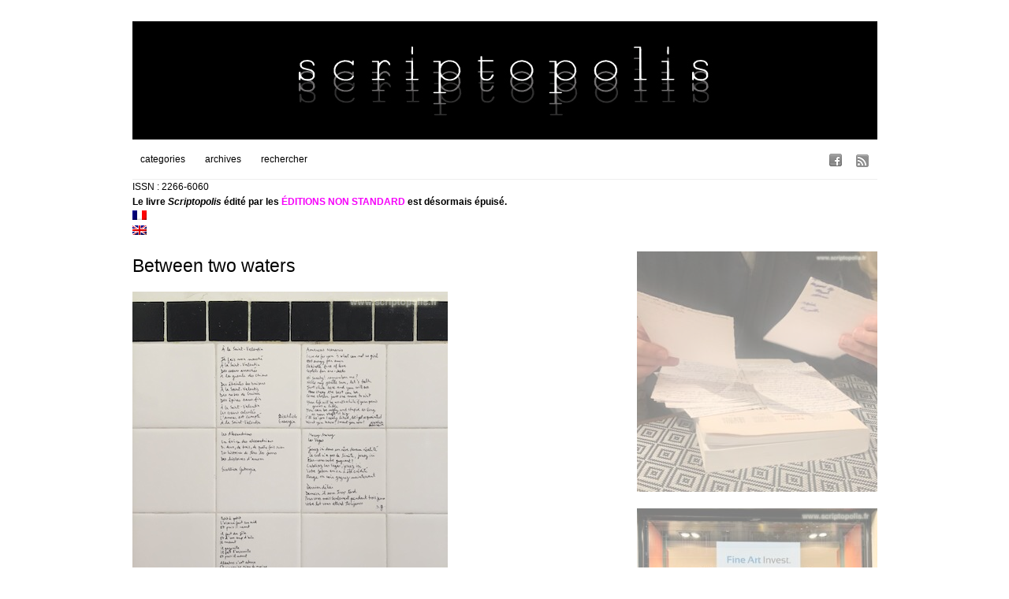

--- FILE ---
content_type: text/html; charset=UTF-8
request_url: https://www.scriptopolis.fr/en/entre-deux-eaux/
body_size: 14898
content:
<!DOCTYPE html PUBLIC "-//W3C//DTD XHTML 1.0 Transitional//EN" "http://www.w3.org/TR/xhtml1/DTD/xhtml1-transitional.dtd">
<html xmlns="http://www.w3.org/1999/xhtml">
<head>
	<title>— scriptopolis — &raquo; Between two waters — scriptopolis —</title>
	<meta http-equiv="Content-Type" content="text/html; charset=utf-8" />	
	<meta name="generator" content="WordPress 6.3.7" /> <!-- leave this for stats please -->

	<link rel="stylesheet" href="https://www.scriptopolis.fr/wp-content/themes/imbalance/reset.css" type="text/css" media="screen" />
	<link rel="stylesheet" href="https://www.scriptopolis.fr/wp-content/themes/imbalance/style.css" type="text/css" media="screen" />
	<!--[if IE]><meta http-equiv="X-UA-Compatible" content="IE=edge;chrome=1"><![endif]-->
    <!--[if IE 7]>
        <link rel="stylesheet" href="https://www.scriptopolis.fr/wp-content/themes/imbalance/ie7.css" type="text/css" media="screen" />
    <![endif]-->
    <!--[if IE 6]>
        <link rel="stylesheet" href="https://www.scriptopolis.fr/wp-content/themes/imbalance/ie6.css" type="text/css" media="screen" />
    <![endif]-->
    <link rel="shortcut icon" href="https://www.scriptopolis.fr/wp-content/themes/imbalance/favicon.ico" type="image/x-icon" />
    <link rel="alternate" type="application/rss+xml" title="RSS 2.0" href="https://www.scriptopolis.fr/en/feed/" />
	<link rel="alternate" type="text/xml" title="RSS .92" href="https://www.scriptopolis.fr/en/feed/rss/" />
	<link rel="alternate" type="application/atom+xml" title="Atom 0.3" href="https://www.scriptopolis.fr/en/feed/atom/" />
	<link rel="pingback" href="https://www.scriptopolis.fr/xmlrpc.php" />

		    <meta name='robots' content='max-image-preview:large' />
<link rel='dns-prefetch' href='//secure.gravatar.com' />
<link rel='dns-prefetch' href='//stats.wp.com' />
<link rel='dns-prefetch' href='//fonts.googleapis.com' />
<link rel='dns-prefetch' href='//v0.wordpress.com' />
<link rel="alternate" type="application/rss+xml" title="— scriptopolis — &raquo; Between two waters Comments Feed" href="https://www.scriptopolis.fr/en/entre-deux-eaux/feed/" />
<script type="text/javascript">
window._wpemojiSettings = {"baseUrl":"https:\/\/s.w.org\/images\/core\/emoji\/14.0.0\/72x72\/","ext":".png","svgUrl":"https:\/\/s.w.org\/images\/core\/emoji\/14.0.0\/svg\/","svgExt":".svg","source":{"concatemoji":"https:\/\/www.scriptopolis.fr\/wp-includes\/js\/wp-emoji-release.min.js?ver=6.3.7"}};
/*! This file is auto-generated */
!function(i,n){var o,s,e;function c(e){try{var t={supportTests:e,timestamp:(new Date).valueOf()};sessionStorage.setItem(o,JSON.stringify(t))}catch(e){}}function p(e,t,n){e.clearRect(0,0,e.canvas.width,e.canvas.height),e.fillText(t,0,0);var t=new Uint32Array(e.getImageData(0,0,e.canvas.width,e.canvas.height).data),r=(e.clearRect(0,0,e.canvas.width,e.canvas.height),e.fillText(n,0,0),new Uint32Array(e.getImageData(0,0,e.canvas.width,e.canvas.height).data));return t.every(function(e,t){return e===r[t]})}function u(e,t,n){switch(t){case"flag":return n(e,"\ud83c\udff3\ufe0f\u200d\u26a7\ufe0f","\ud83c\udff3\ufe0f\u200b\u26a7\ufe0f")?!1:!n(e,"\ud83c\uddfa\ud83c\uddf3","\ud83c\uddfa\u200b\ud83c\uddf3")&&!n(e,"\ud83c\udff4\udb40\udc67\udb40\udc62\udb40\udc65\udb40\udc6e\udb40\udc67\udb40\udc7f","\ud83c\udff4\u200b\udb40\udc67\u200b\udb40\udc62\u200b\udb40\udc65\u200b\udb40\udc6e\u200b\udb40\udc67\u200b\udb40\udc7f");case"emoji":return!n(e,"\ud83e\udef1\ud83c\udffb\u200d\ud83e\udef2\ud83c\udfff","\ud83e\udef1\ud83c\udffb\u200b\ud83e\udef2\ud83c\udfff")}return!1}function f(e,t,n){var r="undefined"!=typeof WorkerGlobalScope&&self instanceof WorkerGlobalScope?new OffscreenCanvas(300,150):i.createElement("canvas"),a=r.getContext("2d",{willReadFrequently:!0}),o=(a.textBaseline="top",a.font="600 32px Arial",{});return e.forEach(function(e){o[e]=t(a,e,n)}),o}function t(e){var t=i.createElement("script");t.src=e,t.defer=!0,i.head.appendChild(t)}"undefined"!=typeof Promise&&(o="wpEmojiSettingsSupports",s=["flag","emoji"],n.supports={everything:!0,everythingExceptFlag:!0},e=new Promise(function(e){i.addEventListener("DOMContentLoaded",e,{once:!0})}),new Promise(function(t){var n=function(){try{var e=JSON.parse(sessionStorage.getItem(o));if("object"==typeof e&&"number"==typeof e.timestamp&&(new Date).valueOf()<e.timestamp+604800&&"object"==typeof e.supportTests)return e.supportTests}catch(e){}return null}();if(!n){if("undefined"!=typeof Worker&&"undefined"!=typeof OffscreenCanvas&&"undefined"!=typeof URL&&URL.createObjectURL&&"undefined"!=typeof Blob)try{var e="postMessage("+f.toString()+"("+[JSON.stringify(s),u.toString(),p.toString()].join(",")+"));",r=new Blob([e],{type:"text/javascript"}),a=new Worker(URL.createObjectURL(r),{name:"wpTestEmojiSupports"});return void(a.onmessage=function(e){c(n=e.data),a.terminate(),t(n)})}catch(e){}c(n=f(s,u,p))}t(n)}).then(function(e){for(var t in e)n.supports[t]=e[t],n.supports.everything=n.supports.everything&&n.supports[t],"flag"!==t&&(n.supports.everythingExceptFlag=n.supports.everythingExceptFlag&&n.supports[t]);n.supports.everythingExceptFlag=n.supports.everythingExceptFlag&&!n.supports.flag,n.DOMReady=!1,n.readyCallback=function(){n.DOMReady=!0}}).then(function(){return e}).then(function(){var e;n.supports.everything||(n.readyCallback(),(e=n.source||{}).concatemoji?t(e.concatemoji):e.wpemoji&&e.twemoji&&(t(e.twemoji),t(e.wpemoji)))}))}((window,document),window._wpemojiSettings);
</script>
<style type="text/css">
img.wp-smiley,
img.emoji {
	display: inline !important;
	border: none !important;
	box-shadow: none !important;
	height: 1em !important;
	width: 1em !important;
	margin: 0 0.07em !important;
	vertical-align: -0.1em !important;
	background: none !important;
	padding: 0 !important;
}
</style>
	<link rel='stylesheet' id='foundation_google_fonts-css' href='//fonts.googleapis.com/css?family=Oswald%3A300%2C700%7COpen+Sans%3A400%2C700%2C400italic%2C700italic&#038;ver=07078a97d66756f213dbca3e379bf084' type='text/css' media='' />
<style id='foundation_google_fonts-inline-css' type='text/css'>
.heading-font{
	 font-family: 'Oswald', sans-serif;
}
.body-font{
	 font-family: 'Open Sans', sans-serif;
}

</style>
<link rel='stylesheet' id='wp-block-library-css' href='https://www.scriptopolis.fr/wp-includes/css/dist/block-library/style.min.css?ver=6.3.7' type='text/css' media='all' />
<style id='wp-block-library-inline-css' type='text/css'>
.has-text-align-justify{text-align:justify;}
</style>
<style id='activitypub-followers-style-inline-css' type='text/css'>
.activitypub-follower-block.is-style-compact .activitypub-handle,.activitypub-follower-block.is-style-compact .sep{display:none}.activitypub-follower-block.is-style-with-lines ul li{border-bottom:.5px solid;margin-bottom:.5rem;padding-bottom:.5rem}.activitypub-follower-block.is-style-with-lines ul li:last-child{border-bottom:none}.activitypub-follower-block.is-style-with-lines .activitypub-handle,.activitypub-follower-block.is-style-with-lines .activitypub-name{text-decoration:none}.activitypub-follower-block.is-style-with-lines .activitypub-handle:hover,.activitypub-follower-block.is-style-with-lines .activitypub-name:hover{text-decoration:underline}.activitypub-follower-block ul{margin:0!important;padding:0!important}.activitypub-follower-block li{display:flex;margin-bottom:1rem}.activitypub-follower-block img{border-radius:50%;height:40px;margin-right:var(--wp--preset--spacing--20,.5rem);width:40px}.activitypub-follower-block .activitypub-link{align-items:center;color:inherit!important;display:flex;flex-flow:row nowrap;max-width:100%;text-decoration:none!important}.activitypub-follower-block .activitypub-handle,.activitypub-follower-block .activitypub-name{text-decoration:underline;text-decoration-thickness:.8px;text-underline-position:under}.activitypub-follower-block .activitypub-handle:hover,.activitypub-follower-block .activitypub-name:hover{text-decoration:none}.activitypub-follower-block .activitypub-name{font-size:var(--wp--preset--font-size--normal,16px)}.activitypub-follower-block .activitypub-actor{font-size:var(--wp--preset--font-size--small,13px);overflow:hidden;text-overflow:ellipsis;white-space:nowrap}.activitypub-follower-block .sep{padding:0 .2rem}.activitypub-follower-block .wp-block-query-pagination{margin-top:1.5rem}.activitypub-follower-block .activitypub-pager{cursor:default}.activitypub-follower-block .activitypub-pager.current{opacity:.33}.activitypub-follower-block .page-numbers{padding:0 .2rem}.activitypub-follower-block .page-numbers.current{font-weight:700;opacity:1}

</style>
<style id='activitypub-follow-me-style-inline-css' type='text/css'>
.activitypub__modal.components-modal__frame{background-color:#f7f7f7;color:#333}.activitypub__modal.components-modal__frame .components-modal__header-heading,.activitypub__modal.components-modal__frame h4{color:#333;letter-spacing:inherit;word-spacing:inherit}.activitypub__modal.components-modal__frame .components-modal__header .components-button:hover{color:var(--color-white)}.activitypub__dialog{max-width:40em}.activitypub__dialog h4{line-height:1;margin:0}.activitypub__dialog .activitypub-dialog__section{margin-bottom:2em}.activitypub__dialog .activitypub-dialog__remember{margin-top:1em}.activitypub__dialog .activitypub-dialog__description{font-size:var(--wp--preset--font-size--normal,.75rem);margin:.33em 0 1em}.activitypub__dialog .activitypub-dialog__button-group{align-items:flex-end;display:flex;justify-content:flex-end}.activitypub__dialog .activitypub-dialog__button-group svg{height:21px;margin-right:.5em;width:21px}.activitypub__dialog .activitypub-dialog__button-group input{background-color:var(--wp--preset--color--white);border-radius:50px 0 0 50px;border-width:1px;border:1px solid var(--wp--preset--color--black);color:var(--wp--preset--color--black);flex:1;font-size:16px;height:inherit;line-height:1;margin-right:0;padding:15px 23px}.activitypub__dialog .activitypub-dialog__button-group button{align-self:center;background-color:var(--wp--preset--color--black);border-radius:0 50px 50px 0;border-width:1px;color:var(--wp--preset--color--white);font-size:16px;height:inherit;line-height:1;margin-left:0;padding:15px 23px;text-decoration:none}.activitypub__dialog .activitypub-dialog__button-group button:hover{border:inherit}.activitypub-follow-me-block-wrapper{width:100%}.activitypub-follow-me-block-wrapper.has-background .activitypub-profile,.activitypub-follow-me-block-wrapper.has-border-color .activitypub-profile{padding-left:1rem;padding-right:1rem}.activitypub-follow-me-block-wrapper .activitypub-profile{align-items:center;display:flex;padding:1rem 0}.activitypub-follow-me-block-wrapper .activitypub-profile .activitypub-profile__avatar{border-radius:50%;height:75px;margin-right:1rem;width:75px}.activitypub-follow-me-block-wrapper .activitypub-profile .activitypub-profile__content{flex:1;min-width:0}.activitypub-follow-me-block-wrapper .activitypub-profile .activitypub-profile__handle,.activitypub-follow-me-block-wrapper .activitypub-profile .activitypub-profile__name{line-height:1.2;margin:0;overflow:hidden;text-overflow:ellipsis;white-space:nowrap}.activitypub-follow-me-block-wrapper .activitypub-profile .activitypub-profile__name{font-size:1.25em}.activitypub-follow-me-block-wrapper .activitypub-profile .activitypub-profile__follow{align-self:center;background-color:var(--wp--preset--color--black);color:var(--wp--preset--color--white);margin-left:1rem}

</style>
<link rel='stylesheet' id='wp-components-css' href='https://www.scriptopolis.fr/wp-includes/css/dist/components/style.min.css?ver=6.3.7' type='text/css' media='all' />
<style id='activitypub-reactions-style-inline-css' type='text/css'>
.activitypub-reactions h6{border-top:1px solid;border-top-color:var(--wp--preset--color--contrast-2);display:inline-block;padding-top:.5em}.activitypub-reactions .reaction-group{align-items:center;display:flex;gap:.75em;justify-content:flex-start;margin:.5em 0;position:relative;width:100%}@media(max-width:782px){.activitypub-reactions .reaction-group:has(.reaction-avatars:not(:empty)){justify-content:space-between}}.activitypub-reactions .reaction-avatars{align-items:center;display:flex;flex-direction:row;list-style:none;margin:0;padding:0}.activitypub-reactions .reaction-avatars li{margin:0 -10px 0 0;padding:0}.activitypub-reactions .reaction-avatars li:last-child{margin-right:0}.activitypub-reactions .reaction-avatars li a{display:block;text-decoration:none}.activitypub-reactions .reaction-avatars .reaction-avatar{border:.5px solid var(--wp--preset--color--contrast,hsla(0,0%,100%,.8));border-radius:50%;box-shadow:0 0 0 .5px hsla(0,0%,100%,.8),0 1px 3px rgba(0,0,0,.2);height:32px;transition:transform .6s cubic-bezier(.34,1.56,.64,1);width:32px;will-change:transform}.activitypub-reactions .reaction-avatars .reaction-avatar.wave-active{transform:translateY(-5px)}.activitypub-reactions .reaction-avatars .reaction-avatar.wave-active.rotate-clockwise{transform:translateY(-5px) rotate(30deg)}.activitypub-reactions .reaction-avatars .reaction-avatar.wave-active.rotate-counter{transform:translateY(-5px) rotate(-30deg)}.activitypub-reactions .reaction-avatars .reaction-avatar:hover{position:relative;z-index:1}.activitypub-reactions .reaction-label.components-button{color:var(--wp--preset--color--contrast,--wp--preset--color--secondary,#2271b1);flex:0 0 auto;height:auto;padding:0;text-decoration:none;white-space:nowrap}.activitypub-reactions .reaction-label.components-button:hover{color:var(--wp--preset--color--contrast,--wp--preset--color--secondary,#135e96);text-decoration:underline}.activitypub-reactions .reaction-label.components-button:focus:not(:disabled){box-shadow:none;outline:1px solid var(--wp--preset--color--contrast,#135e96);outline-offset:2px}.activitypub-reaction-list{background-color:var(--wp--preset--color--background,var(--wp--preset--color--custom-background,var(--wp--preset--color--base)));list-style:none;margin:0;max-width:300px;padding:.25em 1.3em .25em .7em;width:-moz-max-content;width:max-content}.activitypub-reaction-list ul{margin:0;padding:0}.activitypub-reaction-list li{font-size:var(--wp--preset--font-size--small);margin:0;padding:0}.activitypub-reaction-list a{align-items:center;color:var(--wp--preset--color--contrast,var(--wp--preset--color--secondary));display:flex;font-size:var(--wp--preset--font-size--small,.75rem);gap:.5em;justify-content:flex-start;padding:.5em;text-decoration:none}.activitypub-reaction-list a:hover{text-decoration:underline}.activitypub-reaction-list a img{border-radius:50%;flex:none;height:24px;width:24px}

</style>
<link rel='stylesheet' id='mediaelement-css' href='https://www.scriptopolis.fr/wp-includes/js/mediaelement/mediaelementplayer-legacy.min.css?ver=4.2.17' type='text/css' media='all' />
<link rel='stylesheet' id='wp-mediaelement-css' href='https://www.scriptopolis.fr/wp-includes/js/mediaelement/wp-mediaelement.min.css?ver=6.3.7' type='text/css' media='all' />
<style id='classic-theme-styles-inline-css' type='text/css'>
/*! This file is auto-generated */
.wp-block-button__link{color:#fff;background-color:#32373c;border-radius:9999px;box-shadow:none;text-decoration:none;padding:calc(.667em + 2px) calc(1.333em + 2px);font-size:1.125em}.wp-block-file__button{background:#32373c;color:#fff;text-decoration:none}
</style>
<style id='global-styles-inline-css' type='text/css'>
body{--wp--preset--color--black: #000000;--wp--preset--color--cyan-bluish-gray: #abb8c3;--wp--preset--color--white: #ffffff;--wp--preset--color--pale-pink: #f78da7;--wp--preset--color--vivid-red: #cf2e2e;--wp--preset--color--luminous-vivid-orange: #ff6900;--wp--preset--color--luminous-vivid-amber: #fcb900;--wp--preset--color--light-green-cyan: #7bdcb5;--wp--preset--color--vivid-green-cyan: #00d084;--wp--preset--color--pale-cyan-blue: #8ed1fc;--wp--preset--color--vivid-cyan-blue: #0693e3;--wp--preset--color--vivid-purple: #9b51e0;--wp--preset--gradient--vivid-cyan-blue-to-vivid-purple: linear-gradient(135deg,rgba(6,147,227,1) 0%,rgb(155,81,224) 100%);--wp--preset--gradient--light-green-cyan-to-vivid-green-cyan: linear-gradient(135deg,rgb(122,220,180) 0%,rgb(0,208,130) 100%);--wp--preset--gradient--luminous-vivid-amber-to-luminous-vivid-orange: linear-gradient(135deg,rgba(252,185,0,1) 0%,rgba(255,105,0,1) 100%);--wp--preset--gradient--luminous-vivid-orange-to-vivid-red: linear-gradient(135deg,rgba(255,105,0,1) 0%,rgb(207,46,46) 100%);--wp--preset--gradient--very-light-gray-to-cyan-bluish-gray: linear-gradient(135deg,rgb(238,238,238) 0%,rgb(169,184,195) 100%);--wp--preset--gradient--cool-to-warm-spectrum: linear-gradient(135deg,rgb(74,234,220) 0%,rgb(151,120,209) 20%,rgb(207,42,186) 40%,rgb(238,44,130) 60%,rgb(251,105,98) 80%,rgb(254,248,76) 100%);--wp--preset--gradient--blush-light-purple: linear-gradient(135deg,rgb(255,206,236) 0%,rgb(152,150,240) 100%);--wp--preset--gradient--blush-bordeaux: linear-gradient(135deg,rgb(254,205,165) 0%,rgb(254,45,45) 50%,rgb(107,0,62) 100%);--wp--preset--gradient--luminous-dusk: linear-gradient(135deg,rgb(255,203,112) 0%,rgb(199,81,192) 50%,rgb(65,88,208) 100%);--wp--preset--gradient--pale-ocean: linear-gradient(135deg,rgb(255,245,203) 0%,rgb(182,227,212) 50%,rgb(51,167,181) 100%);--wp--preset--gradient--electric-grass: linear-gradient(135deg,rgb(202,248,128) 0%,rgb(113,206,126) 100%);--wp--preset--gradient--midnight: linear-gradient(135deg,rgb(2,3,129) 0%,rgb(40,116,252) 100%);--wp--preset--font-size--small: 13px;--wp--preset--font-size--medium: 20px;--wp--preset--font-size--large: 36px;--wp--preset--font-size--x-large: 42px;--wp--preset--spacing--20: 0.44rem;--wp--preset--spacing--30: 0.67rem;--wp--preset--spacing--40: 1rem;--wp--preset--spacing--50: 1.5rem;--wp--preset--spacing--60: 2.25rem;--wp--preset--spacing--70: 3.38rem;--wp--preset--spacing--80: 5.06rem;--wp--preset--shadow--natural: 6px 6px 9px rgba(0, 0, 0, 0.2);--wp--preset--shadow--deep: 12px 12px 50px rgba(0, 0, 0, 0.4);--wp--preset--shadow--sharp: 6px 6px 0px rgba(0, 0, 0, 0.2);--wp--preset--shadow--outlined: 6px 6px 0px -3px rgba(255, 255, 255, 1), 6px 6px rgba(0, 0, 0, 1);--wp--preset--shadow--crisp: 6px 6px 0px rgba(0, 0, 0, 1);}:where(.is-layout-flex){gap: 0.5em;}:where(.is-layout-grid){gap: 0.5em;}body .is-layout-flow > .alignleft{float: left;margin-inline-start: 0;margin-inline-end: 2em;}body .is-layout-flow > .alignright{float: right;margin-inline-start: 2em;margin-inline-end: 0;}body .is-layout-flow > .aligncenter{margin-left: auto !important;margin-right: auto !important;}body .is-layout-constrained > .alignleft{float: left;margin-inline-start: 0;margin-inline-end: 2em;}body .is-layout-constrained > .alignright{float: right;margin-inline-start: 2em;margin-inline-end: 0;}body .is-layout-constrained > .aligncenter{margin-left: auto !important;margin-right: auto !important;}body .is-layout-constrained > :where(:not(.alignleft):not(.alignright):not(.alignfull)){max-width: var(--wp--style--global--content-size);margin-left: auto !important;margin-right: auto !important;}body .is-layout-constrained > .alignwide{max-width: var(--wp--style--global--wide-size);}body .is-layout-flex{display: flex;}body .is-layout-flex{flex-wrap: wrap;align-items: center;}body .is-layout-flex > *{margin: 0;}body .is-layout-grid{display: grid;}body .is-layout-grid > *{margin: 0;}:where(.wp-block-columns.is-layout-flex){gap: 2em;}:where(.wp-block-columns.is-layout-grid){gap: 2em;}:where(.wp-block-post-template.is-layout-flex){gap: 1.25em;}:where(.wp-block-post-template.is-layout-grid){gap: 1.25em;}.has-black-color{color: var(--wp--preset--color--black) !important;}.has-cyan-bluish-gray-color{color: var(--wp--preset--color--cyan-bluish-gray) !important;}.has-white-color{color: var(--wp--preset--color--white) !important;}.has-pale-pink-color{color: var(--wp--preset--color--pale-pink) !important;}.has-vivid-red-color{color: var(--wp--preset--color--vivid-red) !important;}.has-luminous-vivid-orange-color{color: var(--wp--preset--color--luminous-vivid-orange) !important;}.has-luminous-vivid-amber-color{color: var(--wp--preset--color--luminous-vivid-amber) !important;}.has-light-green-cyan-color{color: var(--wp--preset--color--light-green-cyan) !important;}.has-vivid-green-cyan-color{color: var(--wp--preset--color--vivid-green-cyan) !important;}.has-pale-cyan-blue-color{color: var(--wp--preset--color--pale-cyan-blue) !important;}.has-vivid-cyan-blue-color{color: var(--wp--preset--color--vivid-cyan-blue) !important;}.has-vivid-purple-color{color: var(--wp--preset--color--vivid-purple) !important;}.has-black-background-color{background-color: var(--wp--preset--color--black) !important;}.has-cyan-bluish-gray-background-color{background-color: var(--wp--preset--color--cyan-bluish-gray) !important;}.has-white-background-color{background-color: var(--wp--preset--color--white) !important;}.has-pale-pink-background-color{background-color: var(--wp--preset--color--pale-pink) !important;}.has-vivid-red-background-color{background-color: var(--wp--preset--color--vivid-red) !important;}.has-luminous-vivid-orange-background-color{background-color: var(--wp--preset--color--luminous-vivid-orange) !important;}.has-luminous-vivid-amber-background-color{background-color: var(--wp--preset--color--luminous-vivid-amber) !important;}.has-light-green-cyan-background-color{background-color: var(--wp--preset--color--light-green-cyan) !important;}.has-vivid-green-cyan-background-color{background-color: var(--wp--preset--color--vivid-green-cyan) !important;}.has-pale-cyan-blue-background-color{background-color: var(--wp--preset--color--pale-cyan-blue) !important;}.has-vivid-cyan-blue-background-color{background-color: var(--wp--preset--color--vivid-cyan-blue) !important;}.has-vivid-purple-background-color{background-color: var(--wp--preset--color--vivid-purple) !important;}.has-black-border-color{border-color: var(--wp--preset--color--black) !important;}.has-cyan-bluish-gray-border-color{border-color: var(--wp--preset--color--cyan-bluish-gray) !important;}.has-white-border-color{border-color: var(--wp--preset--color--white) !important;}.has-pale-pink-border-color{border-color: var(--wp--preset--color--pale-pink) !important;}.has-vivid-red-border-color{border-color: var(--wp--preset--color--vivid-red) !important;}.has-luminous-vivid-orange-border-color{border-color: var(--wp--preset--color--luminous-vivid-orange) !important;}.has-luminous-vivid-amber-border-color{border-color: var(--wp--preset--color--luminous-vivid-amber) !important;}.has-light-green-cyan-border-color{border-color: var(--wp--preset--color--light-green-cyan) !important;}.has-vivid-green-cyan-border-color{border-color: var(--wp--preset--color--vivid-green-cyan) !important;}.has-pale-cyan-blue-border-color{border-color: var(--wp--preset--color--pale-cyan-blue) !important;}.has-vivid-cyan-blue-border-color{border-color: var(--wp--preset--color--vivid-cyan-blue) !important;}.has-vivid-purple-border-color{border-color: var(--wp--preset--color--vivid-purple) !important;}.has-vivid-cyan-blue-to-vivid-purple-gradient-background{background: var(--wp--preset--gradient--vivid-cyan-blue-to-vivid-purple) !important;}.has-light-green-cyan-to-vivid-green-cyan-gradient-background{background: var(--wp--preset--gradient--light-green-cyan-to-vivid-green-cyan) !important;}.has-luminous-vivid-amber-to-luminous-vivid-orange-gradient-background{background: var(--wp--preset--gradient--luminous-vivid-amber-to-luminous-vivid-orange) !important;}.has-luminous-vivid-orange-to-vivid-red-gradient-background{background: var(--wp--preset--gradient--luminous-vivid-orange-to-vivid-red) !important;}.has-very-light-gray-to-cyan-bluish-gray-gradient-background{background: var(--wp--preset--gradient--very-light-gray-to-cyan-bluish-gray) !important;}.has-cool-to-warm-spectrum-gradient-background{background: var(--wp--preset--gradient--cool-to-warm-spectrum) !important;}.has-blush-light-purple-gradient-background{background: var(--wp--preset--gradient--blush-light-purple) !important;}.has-blush-bordeaux-gradient-background{background: var(--wp--preset--gradient--blush-bordeaux) !important;}.has-luminous-dusk-gradient-background{background: var(--wp--preset--gradient--luminous-dusk) !important;}.has-pale-ocean-gradient-background{background: var(--wp--preset--gradient--pale-ocean) !important;}.has-electric-grass-gradient-background{background: var(--wp--preset--gradient--electric-grass) !important;}.has-midnight-gradient-background{background: var(--wp--preset--gradient--midnight) !important;}.has-small-font-size{font-size: var(--wp--preset--font-size--small) !important;}.has-medium-font-size{font-size: var(--wp--preset--font-size--medium) !important;}.has-large-font-size{font-size: var(--wp--preset--font-size--large) !important;}.has-x-large-font-size{font-size: var(--wp--preset--font-size--x-large) !important;}
.wp-block-navigation a:where(:not(.wp-element-button)){color: inherit;}
:where(.wp-block-post-template.is-layout-flex){gap: 1.25em;}:where(.wp-block-post-template.is-layout-grid){gap: 1.25em;}
:where(.wp-block-columns.is-layout-flex){gap: 2em;}:where(.wp-block-columns.is-layout-grid){gap: 2em;}
.wp-block-pullquote{font-size: 1.5em;line-height: 1.6;}
</style>
<link rel='stylesheet' id='arpw-style-css' href='https://www.scriptopolis.fr/wp-content/plugins/advanced-random-posts-widget/assets/css/arpw-frontend.css?ver=6.3.7' type='text/css' media='all' />
<link rel='stylesheet' id='wp-pagenavi-css' href='https://www.scriptopolis.fr/wp-content/plugins/wp-pagenavi/pagenavi-css.css?ver=2.70' type='text/css' media='all' />
<link rel='stylesheet' id='jetpack_css-css' href='https://www.scriptopolis.fr/wp-content/plugins/jetpack/css/jetpack.css?ver=13.0.1' type='text/css' media='all' />
<script type='text/javascript' src='https://www.scriptopolis.fr/wp-includes/js/jquery/jquery.min.js?ver=3.7.0' id='jquery-core-js'></script>
<script type='text/javascript' src='https://www.scriptopolis.fr/wp-includes/js/jquery/jquery-migrate.min.js?ver=3.4.1' id='jquery-migrate-js'></script>
<link rel="https://api.w.org/" href="https://www.scriptopolis.fr/en/wp-json/" /><link rel="alternate" type="application/json" href="https://www.scriptopolis.fr/en/wp-json/wp/v2/posts/6182" /><link rel="EditURI" type="application/rsd+xml" title="RSD" href="https://www.scriptopolis.fr/xmlrpc.php?rsd" />
<meta name="generator" content="WordPress 6.3.7" />
<link rel="canonical" href="https://www.scriptopolis.fr/en/entre-deux-eaux/" />
<link rel='shortlink' href='https://wp.me/pDxzW-1BI' />
<link rel="alternate" type="application/json+oembed" href="https://www.scriptopolis.fr/en/wp-json/oembed/1.0/embed?url=https%3A%2F%2Fwww.scriptopolis.fr%2Fen%2Fentre-deux-eaux%2F" />
<link rel="alternate" type="text/xml+oembed" href="https://www.scriptopolis.fr/en/wp-json/oembed/1.0/embed?url=https%3A%2F%2Fwww.scriptopolis.fr%2Fen%2Fentre-deux-eaux%2F&#038;format=xml" />
                <script>
                    var ajaxUrl = 'https://www.scriptopolis.fr/wp-admin/admin-ajax.php';
                </script>
        <style type="text/css">
.qtranxs_flag_fr {background-image: url(https://www.scriptopolis.fr/wp-content/plugins/qtranslate-x/flags/fr.png); background-repeat: no-repeat;}
.qtranxs_flag_en {background-image: url(https://www.scriptopolis.fr/wp-content/plugins/qtranslate-x/flags/gb.png); background-repeat: no-repeat;}
</style>
<link hreflang="fr" href="https://www.scriptopolis.fr/fr/entre-deux-eaux/" rel="alternate" />
<link hreflang="en" href="https://www.scriptopolis.fr/en/entre-deux-eaux/" rel="alternate" />
<link hreflang="x-default" href="https://www.scriptopolis.fr/entre-deux-eaux/" rel="alternate" />
<meta name="generator" content="qTranslate-X 3.4.6.8" />
	<style>img#wpstats{display:none}</style>
		<meta property="fediverse:creator" name="fediverse:creator" content="scripto@www.scriptopolis.fr" />
<style data-context="foundation-flickity-css">/*! Flickity v2.0.2
http://flickity.metafizzy.co
---------------------------------------------- */.flickity-enabled{position:relative}.flickity-enabled:focus{outline:0}.flickity-viewport{overflow:hidden;position:relative;height:100%}.flickity-slider{position:absolute;width:100%;height:100%}.flickity-enabled.is-draggable{-webkit-tap-highlight-color:transparent;tap-highlight-color:transparent;-webkit-user-select:none;-moz-user-select:none;-ms-user-select:none;user-select:none}.flickity-enabled.is-draggable .flickity-viewport{cursor:move;cursor:-webkit-grab;cursor:grab}.flickity-enabled.is-draggable .flickity-viewport.is-pointer-down{cursor:-webkit-grabbing;cursor:grabbing}.flickity-prev-next-button{position:absolute;top:50%;width:44px;height:44px;border:none;border-radius:50%;background:#fff;background:hsla(0,0%,100%,.75);cursor:pointer;-webkit-transform:translateY(-50%);transform:translateY(-50%)}.flickity-prev-next-button:hover{background:#fff}.flickity-prev-next-button:focus{outline:0;box-shadow:0 0 0 5px #09f}.flickity-prev-next-button:active{opacity:.6}.flickity-prev-next-button.previous{left:10px}.flickity-prev-next-button.next{right:10px}.flickity-rtl .flickity-prev-next-button.previous{left:auto;right:10px}.flickity-rtl .flickity-prev-next-button.next{right:auto;left:10px}.flickity-prev-next-button:disabled{opacity:.3;cursor:auto}.flickity-prev-next-button svg{position:absolute;left:20%;top:20%;width:60%;height:60%}.flickity-prev-next-button .arrow{fill:#333}.flickity-page-dots{position:absolute;width:100%;bottom:-25px;padding:0;margin:0;list-style:none;text-align:center;line-height:1}.flickity-rtl .flickity-page-dots{direction:rtl}.flickity-page-dots .dot{display:inline-block;width:10px;height:10px;margin:0 8px;background:#333;border-radius:50%;opacity:.25;cursor:pointer}.flickity-page-dots .dot.is-selected{opacity:1}</style><style data-context="foundation-slideout-css">.slideout-menu{position:fixed;left:0;top:0;bottom:0;right:auto;z-index:0;width:256px;overflow-y:auto;-webkit-overflow-scrolling:touch;display:none}.slideout-menu.pushit-right{left:auto;right:0}.slideout-panel{position:relative;z-index:1;will-change:transform}.slideout-open,.slideout-open .slideout-panel,.slideout-open body{overflow:hidden}.slideout-open .slideout-menu{display:block}.pushit{display:none}</style><style data-context="foundation-wptouch-icons-css">[class*=" icon-"]:before,[class*=" wptouch-icon-"]:before,[class^=icon-]:before,[class^=wptouch-icon-]:before{font-family:wptouch-icons;font-style:normal;font-weight:400;speak:none;display:inline-block;text-decoration:inherit;width:1em;margin-right:.2em;text-align:center;font-variant:normal;text-transform:none;line-height:1em;margin-left:.2em}.icon-arrow-left:before,.wptouch-icon-arrow-left:before{content:'\e800'}.icon-caret-down:before,.wptouch-icon-caret-down:before{content:'\e801'}.icon-arrow-combo:before,.wptouch-icon-arrow-combo:before{content:'\e802'}.icon-yelp:before,.wptouch-icon-yelp:before{content:'\e803'}.icon-key:before,.wptouch-icon-key:before{content:'\e804'}.icon-left-open-big:before,.wptouch-icon-left-open-big:before{content:'\e805'}.icon-user:before,.wptouch-icon-user:before{content:'\e806'}.icon-signin:before,.wptouch-icon-signin:before{content:'\e807'}.icon-signout:before,.wptouch-icon-signout:before{content:'\e808'}.icon-search:before,.wptouch-icon-search:before{content:'\e809'}.icon-reorder:before,.wptouch-icon-reorder:before{content:'\e80a'}.icon-basket:before,.wptouch-icon-basket:before{content:'\e80b'}.icon-angle-right:before,.wptouch-icon-angle-right:before{content:'\e80c'}.icon-angle-left:before,.wptouch-icon-angle-left:before{content:'\e80d'}.icon-chevron-up:before,.wptouch-icon-chevron-up:before{content:'\e80e'}.icon-chevron-down:before,.wptouch-icon-chevron-down:before{content:'\e80f'}.icon-chevron-left:before,.wptouch-icon-chevron-left:before{content:'\e810'}.icon-chevron-right:before,.wptouch-icon-chevron-right:before{content:'\e811'}.icon-comment:before,.wptouch-icon-comment:before{content:'\e812'}.icon-comments:before,.wptouch-icon-comments:before{content:'\e813'}.icon-circle-arrow-left:before,.wptouch-icon-circle-arrow-left:before{content:'\e814'}.icon-circle-arrow-right:before,.wptouch-icon-circle-arrow-right:before{content:'\e815'}.icon-pencil:before,.wptouch-icon-pencil:before{content:'\e816'}.icon-reply:before,.wptouch-icon-reply:before{content:'\e817'}.icon-envelope-alt:before,.wptouch-icon-envelope-alt:before{content:'\e818'}.icon-list-ul:before,.wptouch-icon-list-ul:before{content:'\e819'}.icon-tags:before,.wptouch-icon-tags:before{content:'\e81a'}.icon-twitter:before,.wptouch-icon-twitter:before{content:'\e81b'}.icon-reddit:before,.wptouch-icon-reddit-alien:before{content:'\f281'}.icon-google-plus:before,.wptouch-icon-google-plus:before{content:'\e81c'}.icon-google-plus-sign:before,.wptouch-icon-google-plus-sign:before{content:'\e81d'}.icon-facebook:before,.wptouch-icon-facebook:before{content:'\e81e'}.icon-facebook-sign:before,.wptouch-icon-facebook-sign:before{content:'\e81f'}.icon-instagram:before,.wptouch-icon-instagram:before{content:'\e820'}.icon-tumblr:before,.wptouch-icon-tumblr:before{content:'\e821'}.icon-pinterest:before,.wptouch-icon-pinterest:before{content:'\e822'}.icon-pinterest-sign:before,.wptouch-icon-pinterest-sign:before{content:'\e823'}.icon-vine:before,.wptouch-icon-vine:before{content:'\e824'}.icon-book-open:before,.wptouch-icon-book-open:before{content:'\e825'}.icon-youtube:before,.wptouch-icon-youtube:before{content:'\e826'}.icon-linkedin-sign:before,.wptouch-icon-linkedin-sign:before{content:'\e827'}.icon-plus:before,.wptouch-icon-plus:before{content:'\e828'}.icon-rss-sign:before,.wptouch-icon-rss-sign:before{content:'\e829'}.icon-time:before,.wptouch-icon-time:before{content:'\e82a'}.icon-camera-retro:before,.wptouch-icon-camera-retro:before{content:'\e82b'}.icon-play:before,.wptouch-icon-play:before{content:'\e82c'}.icon-filter:before,.wptouch-icon-filter:before{content:'\e82d'}.icon-minus:before,.wptouch-icon-minus:before{content:'\e82e'}.icon-ok-sign:before,.wptouch-icon-ok-sign:before{content:'\e82f'}.icon-layout-tiles:before,.wptouch-icon-layout-tiles:before{content:'\e830'}.icon-layout-list:before,.wptouch-icon-layout-list:before{content:'\e831'}.icon-resize-full:before,.wptouch-icon-resize-full:before{content:'\e832'}.icon-cancel:before,.wptouch-icon-cancel:before{content:'\e833'}.icon-cancel-circled:before,.wptouch-icon-cancel-circled:before{content:'\e834'}.icon-star:before,.wptouch-icon-star:before{content:'\e835'}.icon-remove-sign:before,.wptouch-icon-remove-sign:before{content:'\e836'}.icon-map-marker:before,.wptouch-icon-map-marker:before{content:'\e837'}.icon-cloud:before,.wptouch-icon-cloud:before{content:'\e838'}.icon-cloud-download:before,.wptouch-icon-cloud-download:before{content:'\e839'}.icon-info-sign:before,.wptouch-icon-info-sign:before{content:'\e83a'}.icon-copy:before,.wptouch-icon-copy:before{content:'\e83b'}.icon-download:before,.wptouch-icon-download:before{content:'\e83c'}.icon-external-link:before,.wptouch-icon-external-link:before{content:'\e83d'}.icon-warning-sign:before,.wptouch-icon-warning-sign:before{content:'\e83e'}.icon-compass:before,.wptouch-icon-compass:before{content:'\e83f'}.icon-trash:before,.wptouch-icon-trash:before{content:'\e840'}.icon-th:before,.wptouch-icon-th:before{content:'\e841'}.icon-menu:before,.wptouch-icon-menu:before{content:'\e842'}.icon-double-angle-up:before,.wptouch-icon-double-angle-up:before{content:'\e843'}.icon-arrow-down:before,.wptouch-icon-arrow-down:before{content:'\e844'}.icon-caret-right:before,.wptouch-icon-caret-right:before{content:'\e845'}.icon-caret-left:before,.wptouch-icon-caret-left:before{content:'\e846'}.icon-caret-up:before,.wptouch-icon-caret-up:before{content:'\e847'}.icon-vimeo:before,.wptouch-icon-vimeo:before{content:'\e848'}.icon-phone:before,.wptouch-icon-phone:before{content:'\e849'}.icon-angle-up:before,.wptouch-icon-angle-up:before{content:'\e84a'}.icon-angle-down:before,.wptouch-icon-angle-down:before{content:'\e84b'}.icon-refresh:before,.wptouch-icon-refresh:before{content:'\e84c'}.icon-info:before,.wptouch-icon-info:before{content:'\e84d'}.icon-chat:before,.wptouch-icon-chat:before{content:'\e84e'}.icon-check:before,.wptouch-icon-check:before{content:'\e84f'}</style>
<link rel="alternate" title="ActivityPub (JSON)" type="application/activity+json" href="https://www.scriptopolis.fr/en/entre-deux-eaux/" />

<!-- Jetpack Open Graph Tags -->
<meta property="og:type" content="article" />
<meta property="og:title" content="Between two waters" />
<meta property="og:url" content="https://www.scriptopolis.fr/en/entre-deux-eaux/" />
<meta property="og:description" content="Le Havre, October 2020.  During the spring of 2020, as others have kept diaries or fuelled discussion on social media, she decided to write on the walls. With only virtual or derogatory access to p…" />
<meta property="article:published_time" content="2021-03-15T08:18:31+00:00" />
<meta property="article:modified_time" content="2021-03-15T08:57:15+00:00" />
<meta property="og:site_name" content="— scriptopolis —" />
<meta property="og:image" content="https://www.scriptopolis.fr/wp-content/uploads/2021/03/poete_site.jpeg" />
<meta property="og:image:width" content="400" />
<meta property="og:image:height" content="400" />
<meta property="og:image:alt" content="" />
<meta property="og:locale" content="en_US" />
<meta name="twitter:text:title" content="Between two waters" />
<meta name="twitter:image" content="https://www.scriptopolis.fr/wp-content/uploads/2021/03/poete_site.jpeg?w=640" />
<meta name="twitter:card" content="summary_large_image" />

<!-- End Jetpack Open Graph Tags -->

<script>var _activityPubOptions = {"namespace":"activitypub\/1.0","defaultAvatarUrl":"https:\/\/www.scriptopolis.fr\/wp-content\/plugins\/activitypub\/assets\/img\/mp.jpg","enabled":{"site":true,"users":false}};</script><style>.ios7.web-app-mode.has-fixed header{ background-color: rgba(3,122,221,.88);}</style>    <script src="https://www.scriptopolis.fr/wp-content/themes/imbalance/js/columnizer.js" type="text/javascript"></script>
    <script src="https://www.scriptopolis.fr/wp-content/themes/imbalance/js/columnize.js" type="text/javascript"></script>   
    <script type="text/javascript" src="https://www.scriptopolis.fr/wp-content/themes/imbalance/js/animatedcollapse.js"></script>
    <script type="text/javascript" src="https://www.scriptopolis.fr/wp-content/themes/imbalance/js/collapse.js"></script>
</head>
<body class="post-template-default single single-post postid-6182 single-format-standard">

	<div id="outer">
    	<div id="top">
        	<div id="logo">
        		        		<a href="https://www.scriptopolis.fr/en/"><img src="http://www.scriptopolis.fr/wp-content/uploads/2012/05/Scriptologo1.jpg" alt="— scriptopolis —" /></a>        		
        		        	</div>
        </div>
        <div id="menu">
            <div id="navicons">
                <ul>
                    <li><a id="subscribe" href="https://www.scriptopolis.fr/en/feed/" title=""></a></li>
                    <li><a id="facebook" href="https://www.facebook.com/pages/Scriptopolis/102355696482140?sk=map&activecategory=Photos&session_id=1333347341" title=""></a></li>					
                </ul>
            </div>


            <div id="cats">
            	<ul>
                	<li><a href="#" rel="toggle[categories]" title=“”>categories</a></li>
                	<li><a href="#" rel="toggle[archives]" title=“”>archives</a></li>
                	<li><a href="#" rel="toggle[search]" title=“”>rechercher</a></li>
                </ul>
            </div>
        </div>

        <div id="categories">
            <ul class="mcol2">
				  	<li class="cat-item cat-item-1"><a href="https://www.scriptopolis.fr/en/category/uncategorized/">Uncategorized <span>78</span></a>
</li>
	<li class="cat-item cat-item-3"><a href="https://www.scriptopolis.fr/en/category/activites/">Activités <span>72</span></a>
</li>
	<li class="cat-item cat-item-4"><a href="https://www.scriptopolis.fr/en/category/ecologies/">Écologies <span>171</span></a>
</li>
	<li class="cat-item cat-item-5"><a href="https://www.scriptopolis.fr/en/category/enonciations/">Énonciations <span>173</span></a>
</li>
	<li class="cat-item cat-item-6"><a href="https://www.scriptopolis.fr/en/category/capteurs-et-traceurs/">Capteurs et traçeurs <span>100</span></a>
</li>
	<li class="cat-item cat-item-7"><a href="https://www.scriptopolis.fr/en/category/circulations/">Circulations <span>83</span></a>
</li>
	<li class="cat-item cat-item-8"><a href="https://www.scriptopolis.fr/en/category/formes/">Formes <span>53</span></a>
</li>
	<li class="cat-item cat-item-9"><a href="https://www.scriptopolis.fr/en/category/grand-derangement/">Grand dérangement <span>2</span></a>
</li>
	<li class="cat-item cat-item-10"><a href="https://www.scriptopolis.fr/en/category/instruments/">Instruments <span>137</span></a>
</li>
	<li class="cat-item cat-item-11"><a href="https://www.scriptopolis.fr/en/category/linvite-du-vendredi/">Invités <span>74</span></a>
</li>
	<li class="cat-item cat-item-12"><a href="https://www.scriptopolis.fr/en/category/marquages/">Marquages <span>113</span></a>
</li>
	<li class="cat-item cat-item-13"><a href="https://www.scriptopolis.fr/en/category/matieres/">Matières <span>95</span></a>
</li>
	<li class="cat-item cat-item-14"><a href="https://www.scriptopolis.fr/en/category/modes-demploi/">Modes d&#039;emploi <span>135</span></a>
</li>
	<li class="cat-item cat-item-15"><a href="https://www.scriptopolis.fr/en/category/mots-dordre/">Mots d&#039;ordre <span>100</span></a>
</li>
	<li class="cat-item cat-item-16"><a href="https://www.scriptopolis.fr/en/category/passages/">Passages <span>39</span></a>
</li>
	<li class="cat-item cat-item-17"><a href="https://www.scriptopolis.fr/en/category/preuves/">Preuves <span>57</span></a>
</li>
	<li class="cat-item cat-item-83"><a href="https://www.scriptopolis.fr/en/category/surprise/">Surprise <span>67</span></a>
</li>
	<li class="cat-item cat-item-84"><a href="https://www.scriptopolis.fr/en/category/vases-communicants/">Vases Communicants <span>7</span></a>
</li>
	<li class="cat-item cat-item-825"><a href="https://www.scriptopolis.fr/en/category/reference/">Référence <span>4</span></a>
</li>
            </ul>
        </div>
        <div id="archives">
            <ul class="mcol2">
				  	<li><a href='https://www.scriptopolis.fr/en/2026/01/'>January 2026</a></li>
	<li><a href='https://www.scriptopolis.fr/en/2025/12/'>December 2025</a></li>
	<li><a href='https://www.scriptopolis.fr/en/2025/11/'>November 2025</a></li>
	<li><a href='https://www.scriptopolis.fr/en/2025/10/'>October 2025</a></li>
	<li><a href='https://www.scriptopolis.fr/en/2025/09/'>September 2025</a></li>
	<li><a href='https://www.scriptopolis.fr/en/2025/07/'>July 2025</a></li>
	<li><a href='https://www.scriptopolis.fr/en/2025/06/'>June 2025</a></li>
	<li><a href='https://www.scriptopolis.fr/en/2025/05/'>May 2025</a></li>
	<li><a href='https://www.scriptopolis.fr/en/2025/04/'>April 2025</a></li>
	<li><a href='https://www.scriptopolis.fr/en/2025/03/'>March 2025</a></li>
	<li><a href='https://www.scriptopolis.fr/en/2025/02/'>February 2025</a></li>
	<li><a href='https://www.scriptopolis.fr/en/2025/01/'>January 2025</a></li>
	<li><a href='https://www.scriptopolis.fr/en/2024/12/'>December 2024</a></li>
	<li><a href='https://www.scriptopolis.fr/en/2024/11/'>November 2024</a></li>
	<li><a href='https://www.scriptopolis.fr/en/2024/10/'>October 2024</a></li>
	<li><a href='https://www.scriptopolis.fr/en/2024/09/'>September 2024</a></li>
	<li><a href='https://www.scriptopolis.fr/en/2024/07/'>July 2024</a></li>
	<li><a href='https://www.scriptopolis.fr/en/2024/06/'>June 2024</a></li>
	<li><a href='https://www.scriptopolis.fr/en/2024/05/'>May 2024</a></li>
	<li><a href='https://www.scriptopolis.fr/en/2024/04/'>April 2024</a></li>
	<li><a href='https://www.scriptopolis.fr/en/2024/03/'>March 2024</a></li>
	<li><a href='https://www.scriptopolis.fr/en/2024/02/'>February 2024</a></li>
	<li><a href='https://www.scriptopolis.fr/en/2024/01/'>January 2024</a></li>
	<li><a href='https://www.scriptopolis.fr/en/2023/12/'>December 2023</a></li>
	<li><a href='https://www.scriptopolis.fr/en/2023/11/'>November 2023</a></li>
	<li><a href='https://www.scriptopolis.fr/en/2023/10/'>October 2023</a></li>
	<li><a href='https://www.scriptopolis.fr/en/2023/09/'>September 2023</a></li>
	<li><a href='https://www.scriptopolis.fr/en/2023/07/'>July 2023</a></li>
	<li><a href='https://www.scriptopolis.fr/en/2023/06/'>June 2023</a></li>
	<li><a href='https://www.scriptopolis.fr/en/2023/05/'>May 2023</a></li>
	<li><a href='https://www.scriptopolis.fr/en/2023/04/'>April 2023</a></li>
	<li><a href='https://www.scriptopolis.fr/en/2023/03/'>March 2023</a></li>
	<li><a href='https://www.scriptopolis.fr/en/2023/02/'>February 2023</a></li>
	<li><a href='https://www.scriptopolis.fr/en/2023/01/'>January 2023</a></li>
	<li><a href='https://www.scriptopolis.fr/en/2022/12/'>December 2022</a></li>
	<li><a href='https://www.scriptopolis.fr/en/2022/11/'>November 2022</a></li>
	<li><a href='https://www.scriptopolis.fr/en/2022/10/'>October 2022</a></li>
	<li><a href='https://www.scriptopolis.fr/en/2022/09/'>September 2022</a></li>
	<li><a href='https://www.scriptopolis.fr/en/2022/08/'>August 2022</a></li>
	<li><a href='https://www.scriptopolis.fr/en/2022/06/'>June 2022</a></li>
	<li><a href='https://www.scriptopolis.fr/en/2022/05/'>May 2022</a></li>
	<li><a href='https://www.scriptopolis.fr/en/2022/04/'>April 2022</a></li>
	<li><a href='https://www.scriptopolis.fr/en/2022/03/'>March 2022</a></li>
	<li><a href='https://www.scriptopolis.fr/en/2022/02/'>February 2022</a></li>
	<li><a href='https://www.scriptopolis.fr/en/2022/01/'>January 2022</a></li>
	<li><a href='https://www.scriptopolis.fr/en/2021/12/'>December 2021</a></li>
	<li><a href='https://www.scriptopolis.fr/en/2021/11/'>November 2021</a></li>
	<li><a href='https://www.scriptopolis.fr/en/2021/10/'>October 2021</a></li>
	<li><a href='https://www.scriptopolis.fr/en/2021/09/'>September 2021</a></li>
	<li><a href='https://www.scriptopolis.fr/en/2021/08/'>August 2021</a></li>
	<li><a href='https://www.scriptopolis.fr/en/2021/07/'>July 2021</a></li>
	<li><a href='https://www.scriptopolis.fr/en/2021/06/'>June 2021</a></li>
	<li><a href='https://www.scriptopolis.fr/en/2021/05/'>May 2021</a></li>
	<li><a href='https://www.scriptopolis.fr/en/2021/04/'>April 2021</a></li>
	<li><a href='https://www.scriptopolis.fr/en/2021/03/'>March 2021</a></li>
	<li><a href='https://www.scriptopolis.fr/en/2021/02/'>February 2021</a></li>
	<li><a href='https://www.scriptopolis.fr/en/2021/01/'>January 2021</a></li>
	<li><a href='https://www.scriptopolis.fr/en/2020/12/'>December 2020</a></li>
	<li><a href='https://www.scriptopolis.fr/en/2020/11/'>November 2020</a></li>
	<li><a href='https://www.scriptopolis.fr/en/2020/10/'>October 2020</a></li>
	<li><a href='https://www.scriptopolis.fr/en/2020/09/'>September 2020</a></li>
	<li><a href='https://www.scriptopolis.fr/en/2020/08/'>August 2020</a></li>
	<li><a href='https://www.scriptopolis.fr/en/2020/07/'>July 2020</a></li>
	<li><a href='https://www.scriptopolis.fr/en/2020/06/'>June 2020</a></li>
	<li><a href='https://www.scriptopolis.fr/en/2020/05/'>May 2020</a></li>
	<li><a href='https://www.scriptopolis.fr/en/2020/04/'>April 2020</a></li>
	<li><a href='https://www.scriptopolis.fr/en/2020/03/'>March 2020</a></li>
	<li><a href='https://www.scriptopolis.fr/en/2020/02/'>February 2020</a></li>
	<li><a href='https://www.scriptopolis.fr/en/2020/01/'>January 2020</a></li>
	<li><a href='https://www.scriptopolis.fr/en/2019/12/'>December 2019</a></li>
	<li><a href='https://www.scriptopolis.fr/en/2019/11/'>November 2019</a></li>
	<li><a href='https://www.scriptopolis.fr/en/2019/10/'>October 2019</a></li>
	<li><a href='https://www.scriptopolis.fr/en/2019/09/'>September 2019</a></li>
	<li><a href='https://www.scriptopolis.fr/en/2019/08/'>August 2019</a></li>
	<li><a href='https://www.scriptopolis.fr/en/2019/07/'>July 2019</a></li>
	<li><a href='https://www.scriptopolis.fr/en/2019/06/'>June 2019</a></li>
	<li><a href='https://www.scriptopolis.fr/en/2019/05/'>May 2019</a></li>
	<li><a href='https://www.scriptopolis.fr/en/2019/04/'>April 2019</a></li>
	<li><a href='https://www.scriptopolis.fr/en/2019/03/'>March 2019</a></li>
	<li><a href='https://www.scriptopolis.fr/en/2019/02/'>February 2019</a></li>
	<li><a href='https://www.scriptopolis.fr/en/2019/01/'>January 2019</a></li>
	<li><a href='https://www.scriptopolis.fr/en/2018/12/'>December 2018</a></li>
	<li><a href='https://www.scriptopolis.fr/en/2018/11/'>November 2018</a></li>
	<li><a href='https://www.scriptopolis.fr/en/2018/10/'>October 2018</a></li>
	<li><a href='https://www.scriptopolis.fr/en/2018/09/'>September 2018</a></li>
	<li><a href='https://www.scriptopolis.fr/en/2018/07/'>July 2018</a></li>
	<li><a href='https://www.scriptopolis.fr/en/2018/06/'>June 2018</a></li>
	<li><a href='https://www.scriptopolis.fr/en/2018/05/'>May 2018</a></li>
	<li><a href='https://www.scriptopolis.fr/en/2018/04/'>April 2018</a></li>
	<li><a href='https://www.scriptopolis.fr/en/2018/03/'>March 2018</a></li>
	<li><a href='https://www.scriptopolis.fr/en/2018/02/'>February 2018</a></li>
	<li><a href='https://www.scriptopolis.fr/en/2018/01/'>January 2018</a></li>
	<li><a href='https://www.scriptopolis.fr/en/2017/12/'>December 2017</a></li>
	<li><a href='https://www.scriptopolis.fr/en/2017/11/'>November 2017</a></li>
	<li><a href='https://www.scriptopolis.fr/en/2017/10/'>October 2017</a></li>
	<li><a href='https://www.scriptopolis.fr/en/2017/09/'>September 2017</a></li>
	<li><a href='https://www.scriptopolis.fr/en/2017/06/'>June 2017</a></li>
	<li><a href='https://www.scriptopolis.fr/en/2017/05/'>May 2017</a></li>
	<li><a href='https://www.scriptopolis.fr/en/2017/04/'>April 2017</a></li>
	<li><a href='https://www.scriptopolis.fr/en/2017/03/'>March 2017</a></li>
	<li><a href='https://www.scriptopolis.fr/en/2017/02/'>February 2017</a></li>
	<li><a href='https://www.scriptopolis.fr/en/2017/01/'>January 2017</a></li>
	<li><a href='https://www.scriptopolis.fr/en/2016/12/'>December 2016</a></li>
	<li><a href='https://www.scriptopolis.fr/en/2016/11/'>November 2016</a></li>
	<li><a href='https://www.scriptopolis.fr/en/2016/10/'>October 2016</a></li>
	<li><a href='https://www.scriptopolis.fr/en/2016/09/'>September 2016</a></li>
	<li><a href='https://www.scriptopolis.fr/en/2016/08/'>August 2016</a></li>
	<li><a href='https://www.scriptopolis.fr/en/2016/06/'>June 2016</a></li>
	<li><a href='https://www.scriptopolis.fr/en/2016/05/'>May 2016</a></li>
	<li><a href='https://www.scriptopolis.fr/en/2016/04/'>April 2016</a></li>
	<li><a href='https://www.scriptopolis.fr/en/2016/03/'>March 2016</a></li>
	<li><a href='https://www.scriptopolis.fr/en/2016/02/'>February 2016</a></li>
	<li><a href='https://www.scriptopolis.fr/en/2016/01/'>January 2016</a></li>
	<li><a href='https://www.scriptopolis.fr/en/2015/12/'>December 2015</a></li>
	<li><a href='https://www.scriptopolis.fr/en/2015/11/'>November 2015</a></li>
	<li><a href='https://www.scriptopolis.fr/en/2015/10/'>October 2015</a></li>
	<li><a href='https://www.scriptopolis.fr/en/2015/09/'>September 2015</a></li>
	<li><a href='https://www.scriptopolis.fr/en/2015/07/'>July 2015</a></li>
	<li><a href='https://www.scriptopolis.fr/en/2015/06/'>June 2015</a></li>
	<li><a href='https://www.scriptopolis.fr/en/2015/05/'>May 2015</a></li>
	<li><a href='https://www.scriptopolis.fr/en/2015/04/'>April 2015</a></li>
	<li><a href='https://www.scriptopolis.fr/en/2015/03/'>March 2015</a></li>
	<li><a href='https://www.scriptopolis.fr/en/2015/02/'>February 2015</a></li>
	<li><a href='https://www.scriptopolis.fr/en/2015/01/'>January 2015</a></li>
	<li><a href='https://www.scriptopolis.fr/en/2014/12/'>December 2014</a></li>
	<li><a href='https://www.scriptopolis.fr/en/2014/11/'>November 2014</a></li>
	<li><a href='https://www.scriptopolis.fr/en/2014/10/'>October 2014</a></li>
	<li><a href='https://www.scriptopolis.fr/en/2014/09/'>September 2014</a></li>
	<li><a href='https://www.scriptopolis.fr/en/2014/06/'>June 2014</a></li>
	<li><a href='https://www.scriptopolis.fr/en/2014/05/'>May 2014</a></li>
	<li><a href='https://www.scriptopolis.fr/en/2014/04/'>April 2014</a></li>
	<li><a href='https://www.scriptopolis.fr/en/2014/03/'>March 2014</a></li>
	<li><a href='https://www.scriptopolis.fr/en/2014/02/'>February 2014</a></li>
	<li><a href='https://www.scriptopolis.fr/en/2014/01/'>January 2014</a></li>
	<li><a href='https://www.scriptopolis.fr/en/2013/12/'>December 2013</a></li>
	<li><a href='https://www.scriptopolis.fr/en/2013/11/'>November 2013</a></li>
	<li><a href='https://www.scriptopolis.fr/en/2013/10/'>October 2013</a></li>
	<li><a href='https://www.scriptopolis.fr/en/2013/09/'>September 2013</a></li>
	<li><a href='https://www.scriptopolis.fr/en/2013/07/'>July 2013</a></li>
	<li><a href='https://www.scriptopolis.fr/en/2013/06/'>June 2013</a></li>
	<li><a href='https://www.scriptopolis.fr/en/2013/05/'>May 2013</a></li>
	<li><a href='https://www.scriptopolis.fr/en/2013/04/'>April 2013</a></li>
	<li><a href='https://www.scriptopolis.fr/en/2013/03/'>March 2013</a></li>
	<li><a href='https://www.scriptopolis.fr/en/2013/02/'>February 2013</a></li>
	<li><a href='https://www.scriptopolis.fr/en/2013/01/'>January 2013</a></li>
	<li><a href='https://www.scriptopolis.fr/en/2012/12/'>December 2012</a></li>
	<li><a href='https://www.scriptopolis.fr/en/2012/11/'>November 2012</a></li>
	<li><a href='https://www.scriptopolis.fr/en/2012/10/'>October 2012</a></li>
	<li><a href='https://www.scriptopolis.fr/en/2012/09/'>September 2012</a></li>
	<li><a href='https://www.scriptopolis.fr/en/2012/07/'>July 2012</a></li>
	<li><a href='https://www.scriptopolis.fr/en/2012/06/'>June 2012</a></li>
	<li><a href='https://www.scriptopolis.fr/en/2012/05/'>May 2012</a></li>
	<li><a href='https://www.scriptopolis.fr/en/2012/04/'>April 2012</a></li>
	<li><a href='https://www.scriptopolis.fr/en/2012/03/'>March 2012</a></li>
	<li><a href='https://www.scriptopolis.fr/en/2012/02/'>February 2012</a></li>
	<li><a href='https://www.scriptopolis.fr/en/2012/01/'>January 2012</a></li>
	<li><a href='https://www.scriptopolis.fr/en/2011/12/'>December 2011</a></li>
	<li><a href='https://www.scriptopolis.fr/en/2011/11/'>November 2011</a></li>
	<li><a href='https://www.scriptopolis.fr/en/2011/10/'>October 2011</a></li>
	<li><a href='https://www.scriptopolis.fr/en/2011/09/'>September 2011</a></li>
	<li><a href='https://www.scriptopolis.fr/en/2011/08/'>August 2011</a></li>
	<li><a href='https://www.scriptopolis.fr/en/2011/07/'>July 2011</a></li>
	<li><a href='https://www.scriptopolis.fr/en/2011/06/'>June 2011</a></li>
	<li><a href='https://www.scriptopolis.fr/en/2011/05/'>May 2011</a></li>
	<li><a href='https://www.scriptopolis.fr/en/2011/04/'>April 2011</a></li>
	<li><a href='https://www.scriptopolis.fr/en/2011/03/'>March 2011</a></li>
	<li><a href='https://www.scriptopolis.fr/en/2011/02/'>February 2011</a></li>
	<li><a href='https://www.scriptopolis.fr/en/2011/01/'>January 2011</a></li>
	<li><a href='https://www.scriptopolis.fr/en/2010/12/'>December 2010</a></li>
	<li><a href='https://www.scriptopolis.fr/en/2010/11/'>November 2010</a></li>
	<li><a href='https://www.scriptopolis.fr/en/2010/10/'>October 2010</a></li>
	<li><a href='https://www.scriptopolis.fr/en/2010/09/'>September 2010</a></li>
	<li><a href='https://www.scriptopolis.fr/en/2010/07/'>July 2010</a></li>
	<li><a href='https://www.scriptopolis.fr/en/2010/06/'>June 2010</a></li>
	<li><a href='https://www.scriptopolis.fr/en/2010/05/'>May 2010</a></li>
	<li><a href='https://www.scriptopolis.fr/en/2010/04/'>April 2010</a></li>
	<li><a href='https://www.scriptopolis.fr/en/2010/03/'>March 2010</a></li>
	<li><a href='https://www.scriptopolis.fr/en/2010/02/'>February 2010</a></li>
	<li><a href='https://www.scriptopolis.fr/en/2010/01/'>January 2010</a></li>
	<li><a href='https://www.scriptopolis.fr/en/2009/12/'>December 2009</a></li>
	<li><a href='https://www.scriptopolis.fr/en/2009/11/'>November 2009</a></li>
	<li><a href='https://www.scriptopolis.fr/en/2009/10/'>October 2009</a></li>
	<li><a href='https://www.scriptopolis.fr/en/2009/09/'>September 2009</a></li>
	<li><a href='https://www.scriptopolis.fr/en/2009/07/'>July 2009</a></li>
	<li><a href='https://www.scriptopolis.fr/en/2009/06/'>June 2009</a></li>
	<li><a href='https://www.scriptopolis.fr/en/2009/05/'>May 2009</a></li>
	<li><a href='https://www.scriptopolis.fr/en/2009/04/'>April 2009</a></li>
	<li><a href='https://www.scriptopolis.fr/en/2009/03/'>March 2009</a></li>
	<li><a href='https://www.scriptopolis.fr/en/2009/02/'>February 2009</a></li>
	<li><a href='https://www.scriptopolis.fr/en/2009/01/'>January 2009</a></li>
            </ul>
        </div>
        <div id="search">
			<form method="get" id="searchform" action="https://www.scriptopolis.fr/en/">
    <input type="text" onfocus="if(this.value=='recherche') this.value='';" onblur="if(this.value=='') this.value='its a great way to find information';" value="recherche" name="s" id="s" /><br />
</form>
        </div>
ISSN : 2266-6060
		<div id="header">
			<b>Le livre <i>Scriptopolis</i> édité par les <a href="https://editions-non-standard.com/books/scriptopolis">ÉDITIONS NON STANDARD</a> est désormais épuisé.</b>
		</div>
<div id="qtrans_language_chooser">

<ul class="language-chooser language-chooser-image qtranxs_language_chooser" id="qtranslate-chooser">
<li class="lang-fr"><a href="https://www.scriptopolis.fr/fr/entre-deux-eaux/" hreflang="fr" title="Français (fr)" class="qtranxs_image qtranxs_image_fr"><img src="https://www.scriptopolis.fr/wp-content/plugins/qtranslate-x/flags/fr.png" alt="Français (fr)" /><span style="display:none">Français</span></a></li>
<li class="lang-en active"><a href="https://www.scriptopolis.fr/en/entre-deux-eaux/" hreflang="en" title="English (en)" class="qtranxs_image qtranxs_image_en"><img src="https://www.scriptopolis.fr/wp-content/plugins/qtranslate-x/flags/gb.png" alt="English (en)" /><span style="display:none">English</span></a></li>
</ul><div class="qtranxs_widget_end"></div>
</div> 
            <div id="sidebar">
                <ul>
										                    <li class="article">
									                    	                        <a href="https://www.scriptopolis.fr/en/professionnel/"><img width="305" height="305" src="https://www.scriptopolis.fr/wp-content/uploads/2025/11/Professionnel-305x305.jpg" class="attachment-background size-background wp-post-image" alt="" decoding="async" title="Professional" loading="lazy" srcset="https://www.scriptopolis.fr/wp-content/uploads/2025/11/Professionnel-305x305.jpg 305w, https://www.scriptopolis.fr/wp-content/uploads/2025/11/Professionnel-300x300.jpg 300w, https://www.scriptopolis.fr/wp-content/uploads/2025/11/Professionnel-150x150.jpg 150w, https://www.scriptopolis.fr/wp-content/uploads/2025/11/Professionnel-144x144.jpg 144w, https://www.scriptopolis.fr/wp-content/uploads/2025/11/Professionnel-50x50.jpg 50w, https://www.scriptopolis.fr/wp-content/uploads/2025/11/Professionnel.jpg 400w" sizes="(max-width: 305px) 100vw, 305px" /></a>
                        <div class="article-over">
                          <h2><a href="https://www.scriptopolis.fr/en/professionnel/" title="Professional">Professional</a></h2>
                      <p>Paris, November 2025.   There are many ways to read books. You can read with people or alone, devour the entire work in one sitting, focus on specific passages in search of information, or skim through it during a commute. You [&hellip;]</p>
                          
                        </div>

                    
                    
                    </li>
                                    <li class="article">
									                    	                        <a href="https://www.scriptopolis.fr/en/credit/"><img width="305" height="305" src="https://www.scriptopolis.fr/wp-content/uploads/2025/08/art-305x305.jpg" class="attachment-background size-background wp-post-image" alt="" decoding="async" title="Credit" loading="lazy" srcset="https://www.scriptopolis.fr/wp-content/uploads/2025/08/art-305x305.jpg 305w, https://www.scriptopolis.fr/wp-content/uploads/2025/08/art-300x300.jpg 300w, https://www.scriptopolis.fr/wp-content/uploads/2025/08/art-150x150.jpg 150w, https://www.scriptopolis.fr/wp-content/uploads/2025/08/art-144x144.jpg 144w, https://www.scriptopolis.fr/wp-content/uploads/2025/08/art-50x50.jpg 50w, https://www.scriptopolis.fr/wp-content/uploads/2025/08/art.jpg 400w" sizes="(max-width: 305px) 100vw, 305px" /></a>
                        <div class="article-over">
                          <h2><a href="https://www.scriptopolis.fr/en/credit/" title="Credit">Credit</a></h2>
                      <p>Marseille, July 2025 Even when “beauty” is no longer the main focus of contemporary art, the gallery exhibition remains one of the most important vehicles for the aesthetic experience. As a matter of principle, it is coupled with a sales [&hellip;]</p>
                          
                        </div>

                    
                    
                    </li>
                                    <li class="article">
									                    	                        <a href="https://www.scriptopolis.fr/en/affordances/"><img width="305" height="305" src="https://www.scriptopolis.fr/wp-content/uploads/2025/06/paroles-305x305.jpg" class="attachment-background size-background wp-post-image" alt="" decoding="async" title="Affordances" loading="lazy" srcset="https://www.scriptopolis.fr/wp-content/uploads/2025/06/paroles-305x305.jpg 305w, https://www.scriptopolis.fr/wp-content/uploads/2025/06/paroles-300x300.jpg 300w, https://www.scriptopolis.fr/wp-content/uploads/2025/06/paroles-150x150.jpg 150w, https://www.scriptopolis.fr/wp-content/uploads/2025/06/paroles-144x144.jpg 144w, https://www.scriptopolis.fr/wp-content/uploads/2025/06/paroles-50x50.jpg 50w, https://www.scriptopolis.fr/wp-content/uploads/2025/06/paroles.jpg 400w" sizes="(max-width: 305px) 100vw, 305px" /></a>
                        <div class="article-over">
                          <h2><a href="https://www.scriptopolis.fr/en/affordances/" title="Affordances">Affordances</a></h2>
                      <p>Lyon, May 2025. Gibson&#8217;s environmental psychology showed that when we perceive something, we don&#8217;t primarily perceive its qualities (colour, shape, surface, substance, etc.), but its affordances. The neologism refers to the potential for action: what living beings perceive of the [&hellip;]</p>
                          
                        </div>

                    
                    
                    </li>
                                    <li class="article">
									                    	                        <a href="https://www.scriptopolis.fr/en/accorder/"><img width="305" height="305" src="https://www.scriptopolis.fr/wp-content/uploads/2025/06/accorder-305x305.jpg" class="attachment-background size-background wp-post-image" alt="" decoding="async" title="Tune" loading="lazy" srcset="https://www.scriptopolis.fr/wp-content/uploads/2025/06/accorder-305x305.jpg 305w, https://www.scriptopolis.fr/wp-content/uploads/2025/06/accorder-300x300.jpg 300w, https://www.scriptopolis.fr/wp-content/uploads/2025/06/accorder-150x150.jpg 150w, https://www.scriptopolis.fr/wp-content/uploads/2025/06/accorder-144x144.jpg 144w, https://www.scriptopolis.fr/wp-content/uploads/2025/06/accorder-50x50.jpg 50w, https://www.scriptopolis.fr/wp-content/uploads/2025/06/accorder.jpg 400w" sizes="(max-width: 305px) 100vw, 305px" /></a>
                        <div class="article-over">
                          <h2><a href="https://www.scriptopolis.fr/en/accorder/" title="Tune">Tune</a></h2>
                      <p>London, May 2025. I had just emerged from the Eurostar tunnels into the St. Macras shopping centre. In the middle of the crowd, a highly focused man kept looking at his mobile phone. His hands were precisely searching the strings [&hellip;]</p>
                          
                        </div>

                    
                    
                    </li>
                
			<style type="text/css">
.qtranxs_widget ul { margin: 0; }
.qtranxs_widget ul li
{
display: inline; /* horizontal list, use "list-item" or other appropriate value for vertical list */
list-style-type: none; /* use "initial" or other to enable bullets */
margin: 0 5px 0 0; /* adjust spacing between items */
opacity: 0.5;
-o-transition: 1s ease opacity;
-moz-transition: 1s ease opacity;
-webkit-transition: 1s ease opacity;
transition: 1s ease opacity;
}
/* .qtranxs_widget ul li span { margin: 0 5px 0 0; } */ /* other way to control spacing */
.qtranxs_widget ul li.active { opacity: 0.8; }
.qtranxs_widget ul li:hover { opacity: 1; }
.qtranxs_widget img { box-shadow: none; vertical-align: middle; display: initial; }
.qtranxs_flag { height:12px; width:18px; display:block; }
.qtranxs_flag_and_text { padding-left:20px; }
.qtranxs_flag span { display:none; }
</style>
<li id="qtranslate-2" class="widget qtranxs_widget">
<ul class="language-chooser language-chooser-dropdown qtranxs_language_chooser" id="qtranslate-2-chooser">
<li class="lang-fr"><a href="https://www.scriptopolis.fr/fr/entre-deux-eaux/" hreflang="fr" title="Français (fr)"><span>Français</span></a></li>
<li class="lang-en active"><a href="https://www.scriptopolis.fr/en/entre-deux-eaux/" hreflang="en" title="English (en)"><span>English</span></a></li>
<script type="text/javascript">
// <![CDATA[
var lc = document.getElementById('qtranslate-2-chooser');
var s = document.createElement('select');
s.id = 'qtranxs_select_qtranslate-2-chooser';
lc.parentNode.insertBefore(s,lc);

		var sb = document.getElementById('qtranxs_select_qtranslate-2-chooser');
		var o = document.createElement('option');
		var l = document.createTextNode('Français');
		
		o.value = 'https://www.scriptopolis.fr/fr/entre-deux-eaux/';
		o.appendChild(l);
		sb.appendChild(o);
		
		var sb = document.getElementById('qtranxs_select_qtranslate-2-chooser');
		var o = document.createElement('option');
		var l = document.createTextNode('English');
		o.selected = 'selected';
		o.value = 'https://www.scriptopolis.fr/en/entre-deux-eaux/';
		o.appendChild(l);
		sb.appendChild(o);
		s.onchange = function() { document.location.href = this.value;}
lc.style.display='none';
// ]]>
</script>
</ul><div class="qtranxs_widget_end"></div>
</li>
                </ul>
            </div>
   
            <div id="main">
              				<div class="entry">
               
                <h1>Between two waters</h1>
                <div class="article" id="post-6182">
                    <p><a href="http://www.scriptopolis.fr/wp-content/uploads/2021/03/poete_site.jpeg"><img decoding="async" fetchpriority="high" src="http://www.scriptopolis.fr/wp-content/uploads/2021/03/poete_site.jpeg" alt="" width="400" height="400" class="alignnone size-full wp-image-6183" srcset="https://www.scriptopolis.fr/wp-content/uploads/2021/03/poete_site.jpeg 400w, https://www.scriptopolis.fr/wp-content/uploads/2021/03/poete_site-150x150.jpeg 150w, https://www.scriptopolis.fr/wp-content/uploads/2021/03/poete_site-300x300.jpeg 300w, https://www.scriptopolis.fr/wp-content/uploads/2021/03/poete_site-305x305.jpeg 305w, https://www.scriptopolis.fr/wp-content/uploads/2021/03/poete_site-144x144.jpeg 144w, https://www.scriptopolis.fr/wp-content/uploads/2021/03/poete_site-50x50.jpeg 50w" sizes="(max-width: 400px) 100vw, 400px" /></a><br />
Le Havre, October 2020. </p>
<p>During the spring of 2020, as others have kept diaries or fuelled discussion on social media, she decided to write on the walls. With only virtual or derogatory access to public space, she has turned &#8220;her walls&#8221;, the white tiles of her bathroom, into a medium for writing. It&#8217;s both the affordance of her daughter&#8217;s chemistry pen, the one she uses to mark levels on beakers, and the pleasure of having a moment to herself to write, she explains. Perhaps she was inventing a type of writing, fragilely exposed for an uncertain future (&#8220;post-pandemic&#8221;), mired in a troubled, domestic and anxious present (&#8221; the lockdown&#8221;). The whole family has chosen a side and copied poems, witticisms or famous quotes day after day, so that the bathroom has become a space for collaborative writing and reading.<br />
Moving from screen to tile and from print to handwriting, she copied poems by an author she received, following her participation in an email chain, intriguing verses; one poem per day per tile during those six weeks of eternity. She liked these little pieces of writing, in French or English, that arrived in her inbox. Since Google queries for the poet&#8217;s name and lines didn&#8217;t produce any results, she thought it would be a good idea to publicise him &#8211; and not on the internet, which he had chosen to avoid. So, for the attention of her family now and all those who would return to her home &#8220;afterwards&#8221;, she displayed this poet who has punctuated this particular spring, bringing into existence for her a joyful and convivial idea of the future, and for the desperate viewer on the eve of a second lockdown, a trace of the scriptural ingenuity deployed to accommodate our diminished ties and to grant ourselves small pleasures.</p>
                    
		    <div class="postmetadata">
                    <a href="http://www.facebook.com/sharer.php?u=https://www.scriptopolis.fr/en/entre-deux-eaux/%26t=Between two waters">facebook</a> | 
                    					<a href="http://twitter.com/home/?status=Between two waters: https://wp.me/pDxzW-1BI" title="twitter"> twitter</a>
					                    <br />

                    <a href="https://www.scriptopolis.fr/en/entre-deux-eaux/feed/">rss 2.0</a> | <a href="https://www.scriptopolis.fr/en/entre-deux-eaux/trackback/">trackback</a>
                    </div>
                </div>
                <div id="comments">
					﻿
<!-- You can start editing here. -->


			<!-- If comments are open, but there are no comments. -->

	 


<div id="respond">






<h3 class="comments2">Leave a Reply</h3>

<div id="cancel-comment-reply"> 
	<small><a rel="nofollow" id="cancel-comment-reply-link" href="/en/entre-deux-eaux/#respond" style="display:none;">Click here to cancel reply.</a></small>
</div> 


<form action="https://www.scriptopolis.fr/wp-comments-post.php" method="post" id="commentform">




<input type="text" name="author" id="author"  onfocus="if(this.value=='Name *') this.value='';" onblur="if(this.value=='') this.value='Name *';" value="Name *" tabindex="1"  />

<input type="text" name="email" id="email"  onfocus="if(this.value=='E-Mail *') this.value='';" onblur="if(this.value=='') this.value='E-Mail *';" value="E-Mail *" tabindex="2"  />

<input type="text" name="url" id="url"  onfocus="if(this.value=='Website URL') this.value='';" onblur="if(this.value=='') this.value='Website URL';" value="Website URL" tabindex="3" />


<textarea name="comment" id="comment" cols="100%" rows="7" tabindex="4"></textarea>



<!--<p><small><strong>XHTML:</strong> You can use these tags: <code>&lt;a href=&quot;&quot; title=&quot;&quot;&gt; &lt;abbr title=&quot;&quot;&gt; &lt;acronym title=&quot;&quot;&gt; &lt;b&gt; &lt;blockquote cite=&quot;&quot;&gt; &lt;cite&gt; &lt;code&gt; &lt;del datetime=&quot;&quot;&gt; &lt;em&gt; &lt;i&gt; &lt;q cite=&quot;&quot;&gt; &lt;s&gt; &lt;strike&gt; &lt;strong&gt; </code></small></p>-->


<div class="submit"><input name="submit" type="submit" id="submit" tabindex="5" value="Send" />
<input type='hidden' name='comment_post_ID' value='6182' id='comment_post_ID' />
<input type='hidden' name='comment_parent' id='comment_parent' value='0' />
 
</div>
<p style="display: none;"><input type="hidden" id="akismet_comment_nonce" name="akismet_comment_nonce" value="bc4c467fe2" /></p><p style="display: none !important;" class="akismet-fields-container" data-prefix="ak_"><label>&#916;<textarea name="ak_hp_textarea" cols="45" rows="8" maxlength="100"></textarea></label><input type="hidden" id="ak_js_1" name="ak_js" value="92"/><script>document.getElementById( "ak_js_1" ).setAttribute( "value", ( new Date() ).getTime() );</script></p>
</form>

</div>

                </div>
                                    </div>         
            </div>

        <div id="footer">
<a href="http://www.csi.mines-paristech.fr/equipe/chercheurs-associes/marie-alauzen/">Marie Alauzen</a> | <a href="http://www.csi.mines-paristech.fr/equipe/chercheurs/jerome-denis/">Jérôme Denis</a> | <a href="http://www.csi.mines-paristech.fr/equipe/chercheurs/david-pontille/">David Pontille</a> | <a href="http://www.csi.mines-paristech.fr/equipe/chercheurs/didier-torny/">Didier Torny</a>
           
    </div>
</body>
</html>
<!-- Dynamic page generated in 0.142 seconds. -->
<!-- Cached page generated by WP-Super-Cache on 2026-01-20 19:13:00 -->

<!-- super cache -->

--- FILE ---
content_type: text/css
request_url: https://www.scriptopolis.fr/wp-content/themes/imbalance/style.css
body_size: 3030
content:
/*  
Theme Name: Imbalance
Theme URI: http://www.wpshower.com
Version: 1.19
Description: Designed by <a href="http://www.wpshower.com">WPSHOWER</a>
Author: WPSHOWER
Author URI: http://www.wpshower.com
Copyright: (c) 2010 WPSHOWER
License: GNU/GPL Version 2 or later. http://www.gnu.org/licenses/gpl.html
*/
body {
	background-color:#FFF;
	line-height:1.6;
}

a:link, a:visited {
	color:#000;
	text-decoration:none;
}
a:hover {
	text-decoration:none;
}
#outer {
	font-family:Arial, Helvetica, sans-serif;
	color:#000;
	font-size:12px;
	width:945px;
	margin:0 auto;
}
p {
	margin-bottom:15px !important;
        font-size:14px;
}
blockquote {
	font-style:italic !important;
	margin-left:70px !important;
}

table {border-collapse:separate;border-spacing:0;}
table, td, th {vertical-align:middle;}
table {margin-bottom:1.4em;width:100%;}
th {font-weight:bold;}
thead th {background:#FF3706;}
th, td, caption {padding:4px 10px 4px 5px;}
tr.even td {background:#FF3706;}
tfoot {font-style:italic;}
td#next {text-align:right;}
caption {background:none repeat scroll 0 0 #EEEEEE;}
th, td, caption {padding:4px 10px 4px 5px;}
caption, th, td {font-weight:strong;text-align:left;}


#top {
	height: 150px;
	padding-top:27px;
	position: center;
}
#logo {
/*	background-attachment: scroll;
	background-image: url(images/logo.png);
	background-repeat: no-repeat;
	background-position: center top */;
	height: 150px;
	width: 945px;
}
#logo a {
	display:block;
	position: center;
	height: 150px;
	width: 945px;
}
#menu {
	height: 50px;
	border-bottom:solid 1px #eeeeee;
}

#menu #navicons {
	width:237px;
	height:50px;
	float:right;
}
#menu #navicons li {
	float:right;
}
#menu #navicons a {
	height:50px;
	line-height:50px;
	padding-left:20px;
	background-image: url(images/top-icons.png);
	background-attachment: scroll;
	background-repeat: no-repeat;
	margin:0 7px;
	text-decoration:none !important;
	font-size:11px;
	display:block;
}
#menu #navicons a:hover {
	background-image: url(images/top-icons-hover.png);
}
#menu #navicons a#subscribe {
	background-position: left 19px;
}
#menu #navicons a#twitter {
	background-position: left -19px;
}
#menu #navicons a#facebook {
	background-position: left -58px;
}
#menu #navicons a#instagram {
	background-position: left -97px;
}

#cats {
	padding-left: 10px;
}
#cats li {
	float: left;
	line-height: 50px;
	margin-right: 25px;
}
#cats li a {
	float: left;
	line-height: 50px;
	text-decoration:none !important;
}
#cats li a:hover, #cats li a.active {
	border-bottom:solid 1px #ff3706;
}
#categories, #archives, #search {
	width:945px;
	overflow:hidden;
	padding:0;
	border-bottom:solid 1px #ff3706;
}
#categories ul li, #archives ul li {
	font-size:11px;
	float:left;
	width:293px;
	padding:0px;
	line-height:20px;
	height:20px;
}
#categories ul li a, #archives ul li a {
	text-decoration:none !important;
	display:block;
	width:293px;
	height:20px;
	border-top:solid 1px #FFF;
	border-bottom:solid 1px #FFF;
	padding:0 10px;
}
#categories ul li a span, #archives ul li a span {
	float:right;
}
#categories ul li a:hover, #archives ul li a:hover {
	border-top:solid 1px #FF3706;
	border-bottom:solid 1px #FF3706;
}
#main {
	overflow:hidden;
}
#error {
	font-size:21px;
	font-weight:normal;
	line-height:1.2;
	margin:15px 15px 45px 15px;
}
.li_container {
	padding-top:30px;
}
#categories .li_container, #archives .li_container {
	padding-top:0px;
}
li.article {
	margin-bottom:15px;
	position:relative;
}
.li_cont1, .li_cont2 {
	margin-right:15px;
}
.mcol2 {
	margin-top:15px;
	margin-bottom:15px;
}
#categories .li_container ul, #archives .li_container ul {
}
.article ul, .article ol {
	margin-bottom:15px;
	list-style:square inside none;
}

.single .article ul, .single .article ol {
	margin-bottom:15px;
	list-style:square inside none;
}

.single .article ul ul, .single .article ol ol, .single .article ul ul ul, .single .article ol ol ol{
	margin-bottom:15px;
	margin-left: 30px;
	list-style:square inside none;
}
.article ul {
	list-style:square inside none;
}

.article ul ul, .article ul ul ul {
	margin-left: 15px;
}

.article ol {
	list-style-type: decimal;
}
.article img {
	/*margin-bottom:15px;*/
}

.article p a, .commentlist p a {
	border-bottom:1px solid #FF3706;
	text-decoration:none;
}
.article p a:hover, .commentlist p a:hover {
border-bottom: 1px solid;
text-decoration:none;
color: #BBB;
}
li.article .postmetadata {
	color:#BBB;
	font-size:11px;
	margin-top:20px;
}
li.article .postmetadata a {
	color:#BBB !important;
}
li.article h2 {
	font-size:20px;
	line-height:1.1;
	margin-bottom:10px;
	font-weight:normal;
}
li.article h2 a {
	text-decoration:none !important;
}
.preview {
	position:relative;
}
.article-over {
	position:absolute;
	left:0;
	top:0;
	padding:15px;
}
.article .article-over {
	display:none;
}
#sidebar ul, #sidebar ol {
	margin-left: 0px;
}

#sidebar .article:hover img, .li_container .article:hover img {
	filter:alpha(opacity=10);
	opacity: 0.1;
	/* -moz-opacity:0.1; */
}
.article:hover .article-over {
	display:block;
}
.single #sidebar {
	width:305px;
	padding-left:30px;
	float:right;
	padding-bottom:15px;
	padding-top:15px;
}
.single #sidebar h2 {
	font-size:17px;
	margin-bottom:15px;
	margin-left: 0px;
}
.single #sidebar li {
	padding-bottom:15px;
}
.single #sidebar li li {
	padding:0px;
	border:none;
}
.single #sidebar img {
	margin-bottom:15px;
	filter:alpha(opacity=50);
	opacity: 0.5;
	/* -moz-opacity:0.5; */
}
#sidebar .article {
	margin:0px;
	padding-bottom:0px !important;
}
#sidebar .article p {
	margin:0;
}
#sidebar .article-over {
	margin:0;
	width:275px;
}
#sidebar .article-over .postmetadata {
	margin:0;
	border-bottom:none;
	padding-left:0px!important;
}
#sidebar .article h2 {
	font-size:21px;
	font-weight:normal;
	line-height:1.2;
	margin-bottom:15px;
}
#sidebar .article:hover img {
	filter:alpha(opacity=10);
	opacity: 0.1;
	/* -moz-opacity:0.1; */
}
#sidebar #recent-posts li a {
	text-decoration:none !important;
	border-bottom:1px solid #FF3706;
	text-decoration:none;	
}
#sidebar #recent-posts li, #sidebar #get-recent-comments li {
	margin-bottom:10px;
}
#sidebar li li {
	padding:0px;
	border:none;
}
#sidebar .post-date {
	font-size:11px;
	color:#555;
}
#sidebar #get-recent-comments a {
	text-decoration:none !important;
	font-weight:bold;
	border-bottom:1px solid #FF3706;
	text-decoration:none;
}

.single .article {

	float:left;	
	padding:0 0 15px 0;
}
h1 {
	font-size:23px;
	font-weight:normal;
	margin-top:15px;
	margin-bottom: -15px;
}

.single h1 {
	font-size:23px;
	font-weight:normal;
	margin-bottom:15px;
	margin-top:15px;
}

.single .article h2, .single .article h3, .single .article h4, .single .article h5, .single .article h6 {
	clear: both; 
}

.single .article h2 {
	font-size: 20px;
	font-weight: normal;
	padding-bottom: 13px;
	clear: both;
}

.single .article h3 {
	font-size: 17px;
	font-weight: normal;
	padding-bottom: 11px;
	clear: both;
}


.page h2, .page h3, .page h4, .page h5, .page h6 {
	 clear: right;
}

.page h2 {
	font-size: 20px;
	padding-bottom:15px;
}

.page h3 {
	font-size: 17px;
	padding-bottom:15px
}


.single .article p {
	margin-bottom:15px;
}
.article h5 {
	float:left;
	width:145px;
	font-size:11px;
	color:#555555;
	font-weight:normal;
}
.single .postmetadata {
	width:140px;
	margin-top:5px;
	font-size:11px;
	color:#BBB;
	clear:both;
}
.single .postmetadata a {
	color:#BBB !important;
	text-decoration:none !important;
}
.single .article .postmetadata {
	width:auto;
	float:none;
	padding-bottom:15px;
}
.page h1 {
	font-size:23px;
	font-weight:normal;
	margin-bottom:15px;
	float:left;
	width:145px;
	margin-top:15px;
}
.page .article {
	padding-top:15px;
	padding-left: 160px;
}
#searchform #s {
	border:0;
	padding:18px 10px 16px;
	font-size:23px;
	font-family:Arial, Helvetica, sans-serif;
	font-weight:normal;
	color:#555555;
	border:solid 1px #EEE;
	margin:15px 0;
	width:923px;
	
}
#searchform #s:focus, #searchform #s:hover {
	border:solid 1px #ff3706;
}

#searchform #searchsubmit {
	border:0;
	background-color:#eee;
	height:40px;
	line-height:40px;
	padding:0 10px;
	cursor:pointer;
}
#searchform #searchsubmit:hover {
	background-color:#ff3706;
	color:#FFF;
}

#comments h3 {
	font-size:16px;
}
li.comment {
	border:solid 1px #eeeeee;
	margin:15px 0;
	padding:10px;
	overflow:hidden;
	word-wrap:break-word;
}
.avatar {
	float:left;
	width: 55px;
	height: 55px;
	padding-right: 10px;
}
.comment-body em {
	font-style: italic;
	font-weight: bold;
}
.comment-author {
	font-size:11px;
	color:#555555;
	margin-bottom:5px;
}
.comment-author a {
	color:#ff3706 !important;
	text-decoration:none;
}
.comment p {
	margin-left:65px;
	padding-top: 5px;
	padding-right: 5px;
}
#commentform {
	margin-top:15px;
}
#respond {
	padding-bottom:15px;
}
#respond textarea {
	border:solid 1px #eeeeee;
	width:326px;
	padding:5px 10px;
	margin-top:15px;
	margin-bottom:15px;
}
.login {
	float:right;
	font-size:11px;
}
.login a {
	color:#ff3706 !important;
	text-decoration:none;
}

#author, #email, #url {
	float:left;
	padding:18px 10px 16px;
	width:90px;
	border:solid 1px #eeeeee;
}
#author:focus, #email:focus, #url:focus, #respond textarea:focus {
	border:solid 1px #ff3706;
}
#author, #email {
	margin-right:6px;
}
#submit {
	border:0;
	background-color:#eee;
	height:40px;
	line-height:40px;
	padding:0 10px;
	cursor:pointer;
}
#submit:hover {
	background-color:#ff3706;
	color:#FFF;
}
#nav {
	height:49px;
	margin-top:-1px;
}
#nav #navright a {
	line-height: 49px;
	float: right;
	padding:0 10px;
	text-decoration:none !important;
	color:#000 !important;
}
#nav #navleft a {
	line-height: 49px;
	float: left;
	padding:0 10px;
	text-decoration:none !important;
	color:#000 !important;
}
.wp-pagenavi a, .wp-pagenavi span {
	line-height:25px;
	padding:5px 7px;
	margin-right:3px;
}
.wp-pagenavi .current {
	border-bottom:solid 1px #FF3706;
}
.wp-pagenavi a {
	color:#555;
	text-decoration:none !important;
}
.wp-pagenavi a:hover {
	color:#555;
	border-bottom:solid 1px #FF3706;
}
.nextpostslink, .previouspostslink {
	display:none;
}
#footer {
	height: 55px;
	padding: 25px 10px 0;
	border-top:solid 1px #eeeeee;
	clear: both;
	float:center;
}
#footer a:link, #footer a:visited {
	text-decoration:none;
	color: #046380;
}
#footer #copyright {
	float:right;
}
#footer #credits {
	float:right;
}
#footer {
	height: 75px;
	padding: 0px 0px 0;
	clear: both;
	float: center;
}
#header a:link, #header a:visited {
	text-decoration:none;
	color: #F602FA;
}

/* WP image classes */

.entry-content img {
	margin: 0 0 1.5em 0;
	}
.alignleft, img.alignleft {
	margin-right: 1.5em;
	display: inline;
	float: left;
	}
.alignright, img.alignright {
	margin-left: 1.5em;
	display: inline;
	float: right;
	}
.aligncenter, img.aligncenter {
	margin-right: auto;
	margin-left: auto;
	display: block;
	clear: both;
	}
.alignnone, img.alignnone {
	/* not sure about this one */
	}
.wp-caption {
	margin-bottom: 1.5em;
	text-align: center;
	padding-top: 5px;
	}
.wp-caption img {
	border: 0 none;
	padding: 0;
	margin: 0;
	}
.wp-caption p.wp-caption-text {
	line-height: 1.5;
	font-size: 10px;
	margin: 0;
	font-style: italic;
	}
.wp-smiley {
	margin: 0 !important;
	max-height: 1em;
	}
blockquote.left {
	margin-right: 20px;
	text-align: right;
	margin-left: 0;
	width: 33%;
	float: left;
	}
blockquote.right {
	margin-left: 20px;
	text-align: left;
	margin-right: 0;
	width: 33%;
	float: right;
	}

.gallery {
	clear: none!important;
	float: right;
}

.gallery img {
	border: 0px!important;
}

.entry {
	clear:both;
}

.photogalleria {
	width: 400px;
}

div.photogalleria > ul.gallery_list {
	margin-left: 75px;
}

.page .article .photogalleria {
	width:100%!important;
}

#twitter_update_list a {
	color:#FF3706;
	text-decoration:none;
	display: inline;
}

#twitter_update_list li {
	margin-bottom: 25px;
}


li#twitter.widget {
	padding-bottom:30px;
}

.follow {
	margin-bottom: 25px;
	clear: both;
}

.follow a {
	background:url("images/larry-shadowed-big.png") no-repeat 6px 3px #fff;
	border: 1px solid #FF3706;
	color: #FF3706;
	text-decoration:none;	
	margin-top: 15px;
	font-weight: bold;
	font-size: 12px;
	padding: 10px;
	padding-left: 50px;
}

.follow a:hover {
	background-color:#FF3706;
	border: 1px solid #FF3706;	
	color: #fff;
}

.attachment img {
	display: block;
	margin: 0 auto;
}
#nav-below .nav-previous {
	display: block;
	float: left;
	margin-left:160px;
}
#nav-below .nav-next {
	display: block;
	float: right;
}
.attachment #comments {
	clear: both;
}

.attachment #respond {
	margin-top: 15px;
}
.qtrans_language_chooser { list-style-type:none }
.qtrans_language_chooser li { float:right; margin-right:10px; display:inline-block; }